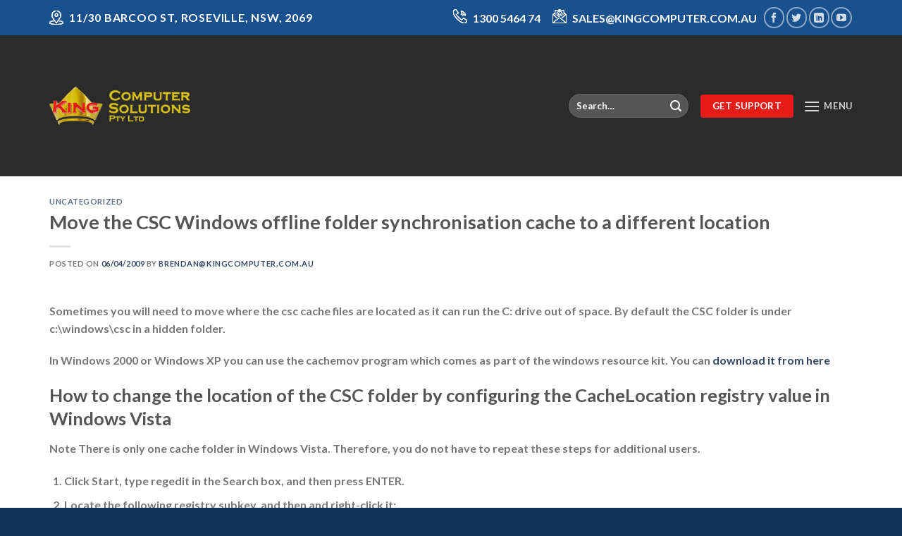

--- FILE ---
content_type: text/html; charset=UTF-8
request_url: https://kingcomputer.au/move-csc-window-synchronisation-to-different-location/
body_size: 14900
content:

<!DOCTYPE html>
<html lang="en-AU" class="loading-site no-js">
<head>
	<meta charset="UTF-8" />
	<link rel="profile" href="http://gmpg.org/xfn/11" />
	<link rel="pingback" href="https://kingcomputer.au/xmlrpc.php" />

	<script>(function(html){html.className = html.className.replace(/\bno-js\b/,'js')})(document.documentElement);</script>
<meta name='robots' content='index, follow, max-image-preview:large, max-snippet:-1, max-video-preview:-1' />
<meta name="viewport" content="width=device-width, initial-scale=1, maximum-scale=1" />
	<!-- This site is optimized with the Yoast SEO plugin v26.8 - https://yoast.com/product/yoast-seo-wordpress/ -->
	<title>Move the CSC Windows offline folder synchronisation cache</title>
	<meta name="description" content="Sometimes you will need to move where the csc cache files are located. In Windows XP you can use the cachemov program which comes as part of the windows resource kit" />
	<link rel="canonical" href="https://kingcomputer.au/move-csc-window-synchronisation-to-different-location/" />
	<meta property="og:locale" content="en_US" />
	<meta property="og:type" content="article" />
	<meta property="og:title" content="Move the CSC Windows offline folder synchronisation cache" />
	<meta property="og:description" content="Sometimes you will need to move where the csc cache files are located. In Windows XP you can use the cachemov program which comes as part of the windows resource kit" />
	<meta property="og:url" content="https://kingcomputer.au/move-csc-window-synchronisation-to-different-location/" />
	<meta property="og:site_name" content="King Computer Solutions" />
	<meta property="article:published_time" content="2009-04-06T06:40:38+00:00" />
	<meta name="author" content="brendan@kingcomputer.com.au" />
	<meta name="twitter:card" content="summary_large_image" />
	<meta name="twitter:label1" content="Written by" />
	<meta name="twitter:data1" content="brendan@kingcomputer.com.au" />
	<meta name="twitter:label2" content="Est. reading time" />
	<meta name="twitter:data2" content="1 minute" />
	<script type="application/ld+json" class="yoast-schema-graph">{"@context":"https://schema.org","@graph":[{"@type":"Article","@id":"https://kingcomputer.au/move-csc-window-synchronisation-to-different-location/#article","isPartOf":{"@id":"https://kingcomputer.au/move-csc-window-synchronisation-to-different-location/"},"author":{"name":"brendan@kingcomputer.com.au","@id":"https://kingcomputer.au/#/schema/person/ed9529d16411261652fdd9f229fc8463"},"headline":"Move the CSC Windows offline folder synchronisation cache to a different location","datePublished":"2009-04-06T06:40:38+00:00","mainEntityOfPage":{"@id":"https://kingcomputer.au/move-csc-window-synchronisation-to-different-location/"},"wordCount":247,"keywords":["c:windowscsc","cachemov.exe","csc","HKEY_LOCAL_MACHINESystemCurrentControlSetServicesCSC","offline folders"],"articleSection":["Uncategorized"],"inLanguage":"en-AU"},{"@type":"WebPage","@id":"https://kingcomputer.au/move-csc-window-synchronisation-to-different-location/","url":"https://kingcomputer.au/move-csc-window-synchronisation-to-different-location/","name":"Move the CSC Windows offline folder synchronisation cache","isPartOf":{"@id":"https://kingcomputer.au/#website"},"datePublished":"2009-04-06T06:40:38+00:00","author":{"@id":"https://kingcomputer.au/#/schema/person/ed9529d16411261652fdd9f229fc8463"},"description":"Sometimes you will need to move where the csc cache files are located. In Windows XP you can use the cachemov program which comes as part of the windows resource kit","breadcrumb":{"@id":"https://kingcomputer.au/move-csc-window-synchronisation-to-different-location/#breadcrumb"},"inLanguage":"en-AU","potentialAction":[{"@type":"ReadAction","target":["https://kingcomputer.au/move-csc-window-synchronisation-to-different-location/"]}]},{"@type":"BreadcrumbList","@id":"https://kingcomputer.au/move-csc-window-synchronisation-to-different-location/#breadcrumb","itemListElement":[{"@type":"ListItem","position":1,"name":"Home","item":"https://kingcomputer.au/"},{"@type":"ListItem","position":2,"name":"News","item":"https://kingcomputer.au/news/"},{"@type":"ListItem","position":3,"name":"Move the CSC Windows offline folder synchronisation cache to a different location"}]},{"@type":"WebSite","@id":"https://kingcomputer.au/#website","url":"https://kingcomputer.au/","name":"King Computer Solutions","description":"","potentialAction":[{"@type":"SearchAction","target":{"@type":"EntryPoint","urlTemplate":"https://kingcomputer.au/?s={search_term_string}"},"query-input":{"@type":"PropertyValueSpecification","valueRequired":true,"valueName":"search_term_string"}}],"inLanguage":"en-AU"},{"@type":"Person","@id":"https://kingcomputer.au/#/schema/person/ed9529d16411261652fdd9f229fc8463","name":"brendan@kingcomputer.com.au","image":{"@type":"ImageObject","inLanguage":"en-AU","@id":"https://kingcomputer.au/#/schema/person/image/","url":"https://secure.gravatar.com/avatar/5062d06cfa4a5a6a8d8fc7e0f5ac69ceb29807d9c8c8dedcc2bb02d2835c7337?s=96&d=mm&r=g","contentUrl":"https://secure.gravatar.com/avatar/5062d06cfa4a5a6a8d8fc7e0f5ac69ceb29807d9c8c8dedcc2bb02d2835c7337?s=96&d=mm&r=g","caption":"brendan@kingcomputer.com.au"},"url":"https://kingcomputer.au/author/brendankingcomputer-com-au/"}]}</script>
	<!-- / Yoast SEO plugin. -->


<link rel='dns-prefetch' href='//cdn.jsdelivr.net' />
<link rel='prefetch' href='https://kingcomputer.au/wp-content/themes/flatsome/assets/js/chunk.countup.js?ver=3.16.2' />
<link rel='prefetch' href='https://kingcomputer.au/wp-content/themes/flatsome/assets/js/chunk.sticky-sidebar.js?ver=3.16.2' />
<link rel='prefetch' href='https://kingcomputer.au/wp-content/themes/flatsome/assets/js/chunk.tooltips.js?ver=3.16.2' />
<link rel='prefetch' href='https://kingcomputer.au/wp-content/themes/flatsome/assets/js/chunk.vendors-popups.js?ver=3.16.2' />
<link rel='prefetch' href='https://kingcomputer.au/wp-content/themes/flatsome/assets/js/chunk.vendors-slider.js?ver=3.16.2' />
<link rel="alternate" type="application/rss+xml" title="King Computer Solutions &raquo; Feed" href="https://kingcomputer.au/feed/" />
<link rel="alternate" type="application/rss+xml" title="King Computer Solutions &raquo; Comments Feed" href="https://kingcomputer.au/comments/feed/" />
<link rel="alternate" title="oEmbed (JSON)" type="application/json+oembed" href="https://kingcomputer.au/wp-json/oembed/1.0/embed?url=https%3A%2F%2Fkingcomputer.au%2Fmove-csc-window-synchronisation-to-different-location%2F" />
<link rel="alternate" title="oEmbed (XML)" type="text/xml+oembed" href="https://kingcomputer.au/wp-json/oembed/1.0/embed?url=https%3A%2F%2Fkingcomputer.au%2Fmove-csc-window-synchronisation-to-different-location%2F&#038;format=xml" />
<style id='wp-img-auto-sizes-contain-inline-css' type='text/css'>
img:is([sizes=auto i],[sizes^="auto," i]){contain-intrinsic-size:3000px 1500px}
/*# sourceURL=wp-img-auto-sizes-contain-inline-css */
</style>
<style id='wp-emoji-styles-inline-css' type='text/css'>

	img.wp-smiley, img.emoji {
		display: inline !important;
		border: none !important;
		box-shadow: none !important;
		height: 1em !important;
		width: 1em !important;
		margin: 0 0.07em !important;
		vertical-align: -0.1em !important;
		background: none !important;
		padding: 0 !important;
	}
/*# sourceURL=wp-emoji-styles-inline-css */
</style>
<style id='wp-block-library-inline-css' type='text/css'>
:root{--wp-block-synced-color:#7a00df;--wp-block-synced-color--rgb:122,0,223;--wp-bound-block-color:var(--wp-block-synced-color);--wp-editor-canvas-background:#ddd;--wp-admin-theme-color:#007cba;--wp-admin-theme-color--rgb:0,124,186;--wp-admin-theme-color-darker-10:#006ba1;--wp-admin-theme-color-darker-10--rgb:0,107,160.5;--wp-admin-theme-color-darker-20:#005a87;--wp-admin-theme-color-darker-20--rgb:0,90,135;--wp-admin-border-width-focus:2px}@media (min-resolution:192dpi){:root{--wp-admin-border-width-focus:1.5px}}.wp-element-button{cursor:pointer}:root .has-very-light-gray-background-color{background-color:#eee}:root .has-very-dark-gray-background-color{background-color:#313131}:root .has-very-light-gray-color{color:#eee}:root .has-very-dark-gray-color{color:#313131}:root .has-vivid-green-cyan-to-vivid-cyan-blue-gradient-background{background:linear-gradient(135deg,#00d084,#0693e3)}:root .has-purple-crush-gradient-background{background:linear-gradient(135deg,#34e2e4,#4721fb 50%,#ab1dfe)}:root .has-hazy-dawn-gradient-background{background:linear-gradient(135deg,#faaca8,#dad0ec)}:root .has-subdued-olive-gradient-background{background:linear-gradient(135deg,#fafae1,#67a671)}:root .has-atomic-cream-gradient-background{background:linear-gradient(135deg,#fdd79a,#004a59)}:root .has-nightshade-gradient-background{background:linear-gradient(135deg,#330968,#31cdcf)}:root .has-midnight-gradient-background{background:linear-gradient(135deg,#020381,#2874fc)}:root{--wp--preset--font-size--normal:16px;--wp--preset--font-size--huge:42px}.has-regular-font-size{font-size:1em}.has-larger-font-size{font-size:2.625em}.has-normal-font-size{font-size:var(--wp--preset--font-size--normal)}.has-huge-font-size{font-size:var(--wp--preset--font-size--huge)}.has-text-align-center{text-align:center}.has-text-align-left{text-align:left}.has-text-align-right{text-align:right}.has-fit-text{white-space:nowrap!important}#end-resizable-editor-section{display:none}.aligncenter{clear:both}.items-justified-left{justify-content:flex-start}.items-justified-center{justify-content:center}.items-justified-right{justify-content:flex-end}.items-justified-space-between{justify-content:space-between}.screen-reader-text{border:0;clip-path:inset(50%);height:1px;margin:-1px;overflow:hidden;padding:0;position:absolute;width:1px;word-wrap:normal!important}.screen-reader-text:focus{background-color:#ddd;clip-path:none;color:#444;display:block;font-size:1em;height:auto;left:5px;line-height:normal;padding:15px 23px 14px;text-decoration:none;top:5px;width:auto;z-index:100000}html :where(.has-border-color){border-style:solid}html :where([style*=border-top-color]){border-top-style:solid}html :where([style*=border-right-color]){border-right-style:solid}html :where([style*=border-bottom-color]){border-bottom-style:solid}html :where([style*=border-left-color]){border-left-style:solid}html :where([style*=border-width]){border-style:solid}html :where([style*=border-top-width]){border-top-style:solid}html :where([style*=border-right-width]){border-right-style:solid}html :where([style*=border-bottom-width]){border-bottom-style:solid}html :where([style*=border-left-width]){border-left-style:solid}html :where(img[class*=wp-image-]){height:auto;max-width:100%}:where(figure){margin:0 0 1em}html :where(.is-position-sticky){--wp-admin--admin-bar--position-offset:var(--wp-admin--admin-bar--height,0px)}@media screen and (max-width:600px){html :where(.is-position-sticky){--wp-admin--admin-bar--position-offset:0px}}

/*# sourceURL=wp-block-library-inline-css */
</style><style id='global-styles-inline-css' type='text/css'>
:root{--wp--preset--aspect-ratio--square: 1;--wp--preset--aspect-ratio--4-3: 4/3;--wp--preset--aspect-ratio--3-4: 3/4;--wp--preset--aspect-ratio--3-2: 3/2;--wp--preset--aspect-ratio--2-3: 2/3;--wp--preset--aspect-ratio--16-9: 16/9;--wp--preset--aspect-ratio--9-16: 9/16;--wp--preset--color--black: #000000;--wp--preset--color--cyan-bluish-gray: #abb8c3;--wp--preset--color--white: #ffffff;--wp--preset--color--pale-pink: #f78da7;--wp--preset--color--vivid-red: #cf2e2e;--wp--preset--color--luminous-vivid-orange: #ff6900;--wp--preset--color--luminous-vivid-amber: #fcb900;--wp--preset--color--light-green-cyan: #7bdcb5;--wp--preset--color--vivid-green-cyan: #00d084;--wp--preset--color--pale-cyan-blue: #8ed1fc;--wp--preset--color--vivid-cyan-blue: #0693e3;--wp--preset--color--vivid-purple: #9b51e0;--wp--preset--gradient--vivid-cyan-blue-to-vivid-purple: linear-gradient(135deg,rgb(6,147,227) 0%,rgb(155,81,224) 100%);--wp--preset--gradient--light-green-cyan-to-vivid-green-cyan: linear-gradient(135deg,rgb(122,220,180) 0%,rgb(0,208,130) 100%);--wp--preset--gradient--luminous-vivid-amber-to-luminous-vivid-orange: linear-gradient(135deg,rgb(252,185,0) 0%,rgb(255,105,0) 100%);--wp--preset--gradient--luminous-vivid-orange-to-vivid-red: linear-gradient(135deg,rgb(255,105,0) 0%,rgb(207,46,46) 100%);--wp--preset--gradient--very-light-gray-to-cyan-bluish-gray: linear-gradient(135deg,rgb(238,238,238) 0%,rgb(169,184,195) 100%);--wp--preset--gradient--cool-to-warm-spectrum: linear-gradient(135deg,rgb(74,234,220) 0%,rgb(151,120,209) 20%,rgb(207,42,186) 40%,rgb(238,44,130) 60%,rgb(251,105,98) 80%,rgb(254,248,76) 100%);--wp--preset--gradient--blush-light-purple: linear-gradient(135deg,rgb(255,206,236) 0%,rgb(152,150,240) 100%);--wp--preset--gradient--blush-bordeaux: linear-gradient(135deg,rgb(254,205,165) 0%,rgb(254,45,45) 50%,rgb(107,0,62) 100%);--wp--preset--gradient--luminous-dusk: linear-gradient(135deg,rgb(255,203,112) 0%,rgb(199,81,192) 50%,rgb(65,88,208) 100%);--wp--preset--gradient--pale-ocean: linear-gradient(135deg,rgb(255,245,203) 0%,rgb(182,227,212) 50%,rgb(51,167,181) 100%);--wp--preset--gradient--electric-grass: linear-gradient(135deg,rgb(202,248,128) 0%,rgb(113,206,126) 100%);--wp--preset--gradient--midnight: linear-gradient(135deg,rgb(2,3,129) 0%,rgb(40,116,252) 100%);--wp--preset--font-size--small: 13px;--wp--preset--font-size--medium: 20px;--wp--preset--font-size--large: 36px;--wp--preset--font-size--x-large: 42px;--wp--preset--spacing--20: 0.44rem;--wp--preset--spacing--30: 0.67rem;--wp--preset--spacing--40: 1rem;--wp--preset--spacing--50: 1.5rem;--wp--preset--spacing--60: 2.25rem;--wp--preset--spacing--70: 3.38rem;--wp--preset--spacing--80: 5.06rem;--wp--preset--shadow--natural: 6px 6px 9px rgba(0, 0, 0, 0.2);--wp--preset--shadow--deep: 12px 12px 50px rgba(0, 0, 0, 0.4);--wp--preset--shadow--sharp: 6px 6px 0px rgba(0, 0, 0, 0.2);--wp--preset--shadow--outlined: 6px 6px 0px -3px rgb(255, 255, 255), 6px 6px rgb(0, 0, 0);--wp--preset--shadow--crisp: 6px 6px 0px rgb(0, 0, 0);}:where(.is-layout-flex){gap: 0.5em;}:where(.is-layout-grid){gap: 0.5em;}body .is-layout-flex{display: flex;}.is-layout-flex{flex-wrap: wrap;align-items: center;}.is-layout-flex > :is(*, div){margin: 0;}body .is-layout-grid{display: grid;}.is-layout-grid > :is(*, div){margin: 0;}:where(.wp-block-columns.is-layout-flex){gap: 2em;}:where(.wp-block-columns.is-layout-grid){gap: 2em;}:where(.wp-block-post-template.is-layout-flex){gap: 1.25em;}:where(.wp-block-post-template.is-layout-grid){gap: 1.25em;}.has-black-color{color: var(--wp--preset--color--black) !important;}.has-cyan-bluish-gray-color{color: var(--wp--preset--color--cyan-bluish-gray) !important;}.has-white-color{color: var(--wp--preset--color--white) !important;}.has-pale-pink-color{color: var(--wp--preset--color--pale-pink) !important;}.has-vivid-red-color{color: var(--wp--preset--color--vivid-red) !important;}.has-luminous-vivid-orange-color{color: var(--wp--preset--color--luminous-vivid-orange) !important;}.has-luminous-vivid-amber-color{color: var(--wp--preset--color--luminous-vivid-amber) !important;}.has-light-green-cyan-color{color: var(--wp--preset--color--light-green-cyan) !important;}.has-vivid-green-cyan-color{color: var(--wp--preset--color--vivid-green-cyan) !important;}.has-pale-cyan-blue-color{color: var(--wp--preset--color--pale-cyan-blue) !important;}.has-vivid-cyan-blue-color{color: var(--wp--preset--color--vivid-cyan-blue) !important;}.has-vivid-purple-color{color: var(--wp--preset--color--vivid-purple) !important;}.has-black-background-color{background-color: var(--wp--preset--color--black) !important;}.has-cyan-bluish-gray-background-color{background-color: var(--wp--preset--color--cyan-bluish-gray) !important;}.has-white-background-color{background-color: var(--wp--preset--color--white) !important;}.has-pale-pink-background-color{background-color: var(--wp--preset--color--pale-pink) !important;}.has-vivid-red-background-color{background-color: var(--wp--preset--color--vivid-red) !important;}.has-luminous-vivid-orange-background-color{background-color: var(--wp--preset--color--luminous-vivid-orange) !important;}.has-luminous-vivid-amber-background-color{background-color: var(--wp--preset--color--luminous-vivid-amber) !important;}.has-light-green-cyan-background-color{background-color: var(--wp--preset--color--light-green-cyan) !important;}.has-vivid-green-cyan-background-color{background-color: var(--wp--preset--color--vivid-green-cyan) !important;}.has-pale-cyan-blue-background-color{background-color: var(--wp--preset--color--pale-cyan-blue) !important;}.has-vivid-cyan-blue-background-color{background-color: var(--wp--preset--color--vivid-cyan-blue) !important;}.has-vivid-purple-background-color{background-color: var(--wp--preset--color--vivid-purple) !important;}.has-black-border-color{border-color: var(--wp--preset--color--black) !important;}.has-cyan-bluish-gray-border-color{border-color: var(--wp--preset--color--cyan-bluish-gray) !important;}.has-white-border-color{border-color: var(--wp--preset--color--white) !important;}.has-pale-pink-border-color{border-color: var(--wp--preset--color--pale-pink) !important;}.has-vivid-red-border-color{border-color: var(--wp--preset--color--vivid-red) !important;}.has-luminous-vivid-orange-border-color{border-color: var(--wp--preset--color--luminous-vivid-orange) !important;}.has-luminous-vivid-amber-border-color{border-color: var(--wp--preset--color--luminous-vivid-amber) !important;}.has-light-green-cyan-border-color{border-color: var(--wp--preset--color--light-green-cyan) !important;}.has-vivid-green-cyan-border-color{border-color: var(--wp--preset--color--vivid-green-cyan) !important;}.has-pale-cyan-blue-border-color{border-color: var(--wp--preset--color--pale-cyan-blue) !important;}.has-vivid-cyan-blue-border-color{border-color: var(--wp--preset--color--vivid-cyan-blue) !important;}.has-vivid-purple-border-color{border-color: var(--wp--preset--color--vivid-purple) !important;}.has-vivid-cyan-blue-to-vivid-purple-gradient-background{background: var(--wp--preset--gradient--vivid-cyan-blue-to-vivid-purple) !important;}.has-light-green-cyan-to-vivid-green-cyan-gradient-background{background: var(--wp--preset--gradient--light-green-cyan-to-vivid-green-cyan) !important;}.has-luminous-vivid-amber-to-luminous-vivid-orange-gradient-background{background: var(--wp--preset--gradient--luminous-vivid-amber-to-luminous-vivid-orange) !important;}.has-luminous-vivid-orange-to-vivid-red-gradient-background{background: var(--wp--preset--gradient--luminous-vivid-orange-to-vivid-red) !important;}.has-very-light-gray-to-cyan-bluish-gray-gradient-background{background: var(--wp--preset--gradient--very-light-gray-to-cyan-bluish-gray) !important;}.has-cool-to-warm-spectrum-gradient-background{background: var(--wp--preset--gradient--cool-to-warm-spectrum) !important;}.has-blush-light-purple-gradient-background{background: var(--wp--preset--gradient--blush-light-purple) !important;}.has-blush-bordeaux-gradient-background{background: var(--wp--preset--gradient--blush-bordeaux) !important;}.has-luminous-dusk-gradient-background{background: var(--wp--preset--gradient--luminous-dusk) !important;}.has-pale-ocean-gradient-background{background: var(--wp--preset--gradient--pale-ocean) !important;}.has-electric-grass-gradient-background{background: var(--wp--preset--gradient--electric-grass) !important;}.has-midnight-gradient-background{background: var(--wp--preset--gradient--midnight) !important;}.has-small-font-size{font-size: var(--wp--preset--font-size--small) !important;}.has-medium-font-size{font-size: var(--wp--preset--font-size--medium) !important;}.has-large-font-size{font-size: var(--wp--preset--font-size--large) !important;}.has-x-large-font-size{font-size: var(--wp--preset--font-size--x-large) !important;}
/*# sourceURL=global-styles-inline-css */
</style>

<style id='classic-theme-styles-inline-css' type='text/css'>
/*! This file is auto-generated */
.wp-block-button__link{color:#fff;background-color:#32373c;border-radius:9999px;box-shadow:none;text-decoration:none;padding:calc(.667em + 2px) calc(1.333em + 2px);font-size:1.125em}.wp-block-file__button{background:#32373c;color:#fff;text-decoration:none}
/*# sourceURL=/wp-includes/css/classic-themes.min.css */
</style>
<link rel='stylesheet' id='contact-form-7-css' href='https://kingcomputer.au/wp-content/plugins/contact-form-7/includes/css/styles.css?ver=6.1.4' type='text/css' media='all' />
<link rel='stylesheet' id='flatsome-main-css' href='https://kingcomputer.au/wp-content/themes/flatsome/assets/css/flatsome.css?ver=3.16.2' type='text/css' media='all' />
<style id='flatsome-main-inline-css' type='text/css'>
@font-face {
				font-family: "fl-icons";
				font-display: block;
				src: url(https://kingcomputer.au/wp-content/themes/flatsome/assets/css/icons/fl-icons.eot?v=3.16.2);
				src:
					url(https://kingcomputer.au/wp-content/themes/flatsome/assets/css/icons/fl-icons.eot#iefix?v=3.16.2) format("embedded-opentype"),
					url(https://kingcomputer.au/wp-content/themes/flatsome/assets/css/icons/fl-icons.woff2?v=3.16.2) format("woff2"),
					url(https://kingcomputer.au/wp-content/themes/flatsome/assets/css/icons/fl-icons.ttf?v=3.16.2) format("truetype"),
					url(https://kingcomputer.au/wp-content/themes/flatsome/assets/css/icons/fl-icons.woff?v=3.16.2) format("woff"),
					url(https://kingcomputer.au/wp-content/themes/flatsome/assets/css/icons/fl-icons.svg?v=3.16.2#fl-icons) format("svg");
			}
/*# sourceURL=flatsome-main-inline-css */
</style>
<link rel='stylesheet' id='flatsome-style-css' href='https://kingcomputer.au/wp-content/themes/flatsome/style.css?ver=3.16.2' type='text/css' media='all' />
<script type="text/javascript" src="https://kingcomputer.au/wp-includes/js/jquery/jquery.min.js?ver=3.7.1" id="jquery-core-js"></script>
<script type="text/javascript" src="https://kingcomputer.au/wp-includes/js/jquery/jquery-migrate.min.js?ver=3.4.1" id="jquery-migrate-js"></script>
<link rel="https://api.w.org/" href="https://kingcomputer.au/wp-json/" /><link rel="alternate" title="JSON" type="application/json" href="https://kingcomputer.au/wp-json/wp/v2/posts/4092" /><link rel="EditURI" type="application/rsd+xml" title="RSD" href="https://kingcomputer.au/xmlrpc.php?rsd" />
<meta name="generator" content="WordPress 6.9" />
<link rel='shortlink' href='https://kingcomputer.au/?p=4092' />
<style>.bg{opacity: 0; transition: opacity 1s; -webkit-transition: opacity 1s;} .bg-loaded{opacity: 1;}</style><link rel="icon" href="https://kingcomputer.au/wp-content/uploads/2022/11/King-Computer-Solutions150x150.gif.webp" sizes="32x32" />
<link rel="icon" href="https://kingcomputer.au/wp-content/uploads/2022/11/King-Computer-Solutions150x150.gif.webp" sizes="192x192" />
<link rel="apple-touch-icon" href="https://kingcomputer.au/wp-content/uploads/2022/11/King-Computer-Solutions150x150.gif.webp" />
<meta name="msapplication-TileImage" content="https://kingcomputer.au/wp-content/uploads/2022/11/King-Computer-Solutions150x150.gif.webp" />
<style id="custom-css" type="text/css">:root {--primary-color: #e61c18;}.container-width, .full-width .ubermenu-nav, .container, .row{max-width: 1170px}.row.row-collapse{max-width: 1140px}.row.row-small{max-width: 1162.5px}.row.row-large{max-width: 1200px}.header-main{height: 200px}#logo img{max-height: 200px}#logo{width:200px;}#logo img{padding:2px 0;}.header-bottom{min-height: 10px}.header-top{min-height: 50px}.transparent .header-main{height: 120px}.transparent #logo img{max-height: 120px}.has-transparent + .page-title:first-of-type,.has-transparent + #main > .page-title,.has-transparent + #main > div > .page-title,.has-transparent + #main .page-header-wrapper:first-of-type .page-title{padding-top: 150px;}.header.show-on-scroll,.stuck .header-main{height:70px!important}.stuck #logo img{max-height: 70px!important}.search-form{ width: 43%;}.header-bg-color {background-color: rgba(0,0,0,0.83)}.header-bottom {background-color: #f1f1f1}.top-bar-nav > li > a{line-height: 16px }.header-main .nav > li > a{line-height: 16px }.stuck .header-main .nav > li > a{line-height: 50px }.header-bottom-nav > li > a{line-height: 16px }@media (max-width: 549px) {.header-main{height: 50px}#logo img{max-height: 50px}}.nav-dropdown{font-size:100%}.header-top{background-color:#19508e!important;}/* Color */.accordion-title.active, .has-icon-bg .icon .icon-inner,.logo a, .primary.is-underline, .primary.is-link, .badge-outline .badge-inner, .nav-outline > li.active> a,.nav-outline >li.active > a, .cart-icon strong,[data-color='primary'], .is-outline.primary{color: #e61c18;}/* Color !important */[data-text-color="primary"]{color: #e61c18!important;}/* Background Color */[data-text-bg="primary"]{background-color: #e61c18;}/* Background */.scroll-to-bullets a,.featured-title, .label-new.menu-item > a:after, .nav-pagination > li > .current,.nav-pagination > li > span:hover,.nav-pagination > li > a:hover,.has-hover:hover .badge-outline .badge-inner,button[type="submit"], .button.wc-forward:not(.checkout):not(.checkout-button), .button.submit-button, .button.primary:not(.is-outline),.featured-table .title,.is-outline:hover, .has-icon:hover .icon-label,.nav-dropdown-bold .nav-column li > a:hover, .nav-dropdown.nav-dropdown-bold > li > a:hover, .nav-dropdown-bold.dark .nav-column li > a:hover, .nav-dropdown.nav-dropdown-bold.dark > li > a:hover, .header-vertical-menu__opener ,.is-outline:hover, .tagcloud a:hover,.grid-tools a, input[type='submit']:not(.is-form), .box-badge:hover .box-text, input.button.alt,.nav-box > li > a:hover,.nav-box > li.active > a,.nav-pills > li.active > a ,.current-dropdown .cart-icon strong, .cart-icon:hover strong, .nav-line-bottom > li > a:before, .nav-line-grow > li > a:before, .nav-line > li > a:before,.banner, .header-top, .slider-nav-circle .flickity-prev-next-button:hover svg, .slider-nav-circle .flickity-prev-next-button:hover .arrow, .primary.is-outline:hover, .button.primary:not(.is-outline), input[type='submit'].primary, input[type='submit'].primary, input[type='reset'].button, input[type='button'].primary, .badge-inner{background-color: #e61c18;}/* Border */.nav-vertical.nav-tabs > li.active > a,.scroll-to-bullets a.active,.nav-pagination > li > .current,.nav-pagination > li > span:hover,.nav-pagination > li > a:hover,.has-hover:hover .badge-outline .badge-inner,.accordion-title.active,.featured-table,.is-outline:hover, .tagcloud a:hover,blockquote, .has-border, .cart-icon strong:after,.cart-icon strong,.blockUI:before, .processing:before,.loading-spin, .slider-nav-circle .flickity-prev-next-button:hover svg, .slider-nav-circle .flickity-prev-next-button:hover .arrow, .primary.is-outline:hover{border-color: #e61c18}.nav-tabs > li.active > a{border-top-color: #e61c18}.widget_shopping_cart_content .blockUI.blockOverlay:before { border-left-color: #e61c18 }.woocommerce-checkout-review-order .blockUI.blockOverlay:before { border-left-color: #e61c18 }/* Fill */.slider .flickity-prev-next-button:hover svg,.slider .flickity-prev-next-button:hover .arrow{fill: #e61c18;}/* Focus */.primary:focus-visible, .submit-button:focus-visible, button[type="submit"]:focus-visible { outline-color: #e61c18!important; }/* Background Color */[data-icon-label]:after, .secondary.is-underline:hover,.secondary.is-outline:hover,.icon-label,.button.secondary:not(.is-outline),.button.alt:not(.is-outline), .badge-inner.on-sale, .button.checkout, .single_add_to_cart_button, .current .breadcrumb-step{ background-color:#19508e; }[data-text-bg="secondary"]{background-color: #19508e;}/* Color */.secondary.is-underline,.secondary.is-link, .secondary.is-outline,.stars a.active, .star-rating:before, .woocommerce-page .star-rating:before,.star-rating span:before, .color-secondary{color: #19508e}/* Color !important */[data-text-color="secondary"]{color: #19508e!important;}/* Border */.secondary.is-outline:hover{border-color:#19508e}/* Focus */.secondary:focus-visible, .alt:focus-visible { outline-color: #19508e!important; }body{font-size: 100%;}body{font-family: Lato, sans-serif;}body {font-weight: 400;font-style: normal;}.nav > li > a {font-family: Lato, sans-serif;}.mobile-sidebar-levels-2 .nav > li > ul > li > a {font-family: Lato, sans-serif;}.nav > li > a,.mobile-sidebar-levels-2 .nav > li > ul > li > a {font-weight: 700;font-style: normal;}h1,h2,h3,h4,h5,h6,.heading-font, .off-canvas-center .nav-sidebar.nav-vertical > li > a{font-family: Lato, sans-serif;}h1,h2,h3,h4,h5,h6,.heading-font,.banner h1,.banner h2 {font-weight: 700;font-style: normal;}.alt-font{font-family: "Dancing Script", sans-serif;}.alt-font {font-weight: 400!important;font-style: normal!important;}.footer-1{background-image: url('https://www.kingcomputer.com.au/wp-content/uploads/2022/11/ft.jpg');}.footer-1{background-color: #141414}.footer-2{background-color: #2d2d2d}.absolute-footer, html{background-color: #0f3157}.nav-vertical-fly-out > li + li {border-top-width: 1px; border-top-style: solid;}/* Custom CSS */img.top-icon {float: left;}.top-info {float: left;margin-left: 8px;font-size: 16px;}.top-info a {color: #fff;font-size: 16px;text-transform: uppercase;}.svr {flex-basis: 12%;max-width: 16%;}.copyright-footer {color: #f9f9f9;padding-top: 4px;}.cnnt_bg h4{color: #e61c18}.cnnt_bg p{font-size: 16px;font-weight: 700;}.grecaptcha-badge {visibility: hidden;}/* Custom CSS Mobile */@media (max-width: 549px){.svr {flex-basis: 50%;max-width: 50%;margin:0px 0px 25px 0px;}img.header-logo-dark {width: 125px;}.footer-1 {background: #19508e;}#top-bar .html_topbar_right {margin-top: 8px;}#top-bar .html_topbar_left {margin-top: 8px;margin-bottom: 8px;}.top-info {font-size: 14px;}}.label-new.menu-item > a:after{content:"New";}.label-hot.menu-item > a:after{content:"Hot";}.label-sale.menu-item > a:after{content:"Sale";}.label-popular.menu-item > a:after{content:"Popular";}</style><style id="kirki-inline-styles">/* latin-ext */
@font-face {
  font-family: 'Lato';
  font-style: normal;
  font-weight: 400;
  font-display: swap;
  src: url(https://kingcomputer.au/wp-content/fonts/lato/font) format('woff');
  unicode-range: U+0100-02BA, U+02BD-02C5, U+02C7-02CC, U+02CE-02D7, U+02DD-02FF, U+0304, U+0308, U+0329, U+1D00-1DBF, U+1E00-1E9F, U+1EF2-1EFF, U+2020, U+20A0-20AB, U+20AD-20C0, U+2113, U+2C60-2C7F, U+A720-A7FF;
}
/* latin */
@font-face {
  font-family: 'Lato';
  font-style: normal;
  font-weight: 400;
  font-display: swap;
  src: url(https://kingcomputer.au/wp-content/fonts/lato/font) format('woff');
  unicode-range: U+0000-00FF, U+0131, U+0152-0153, U+02BB-02BC, U+02C6, U+02DA, U+02DC, U+0304, U+0308, U+0329, U+2000-206F, U+20AC, U+2122, U+2191, U+2193, U+2212, U+2215, U+FEFF, U+FFFD;
}
/* latin-ext */
@font-face {
  font-family: 'Lato';
  font-style: normal;
  font-weight: 700;
  font-display: swap;
  src: url(https://kingcomputer.au/wp-content/fonts/lato/font) format('woff');
  unicode-range: U+0100-02BA, U+02BD-02C5, U+02C7-02CC, U+02CE-02D7, U+02DD-02FF, U+0304, U+0308, U+0329, U+1D00-1DBF, U+1E00-1E9F, U+1EF2-1EFF, U+2020, U+20A0-20AB, U+20AD-20C0, U+2113, U+2C60-2C7F, U+A720-A7FF;
}
/* latin */
@font-face {
  font-family: 'Lato';
  font-style: normal;
  font-weight: 700;
  font-display: swap;
  src: url(https://kingcomputer.au/wp-content/fonts/lato/font) format('woff');
  unicode-range: U+0000-00FF, U+0131, U+0152-0153, U+02BB-02BC, U+02C6, U+02DA, U+02DC, U+0304, U+0308, U+0329, U+2000-206F, U+20AC, U+2122, U+2191, U+2193, U+2212, U+2215, U+FEFF, U+FFFD;
}/* vietnamese */
@font-face {
  font-family: 'Dancing Script';
  font-style: normal;
  font-weight: 400;
  font-display: swap;
  src: url(https://kingcomputer.au/wp-content/fonts/dancing-script/font) format('woff');
  unicode-range: U+0102-0103, U+0110-0111, U+0128-0129, U+0168-0169, U+01A0-01A1, U+01AF-01B0, U+0300-0301, U+0303-0304, U+0308-0309, U+0323, U+0329, U+1EA0-1EF9, U+20AB;
}
/* latin-ext */
@font-face {
  font-family: 'Dancing Script';
  font-style: normal;
  font-weight: 400;
  font-display: swap;
  src: url(https://kingcomputer.au/wp-content/fonts/dancing-script/font) format('woff');
  unicode-range: U+0100-02BA, U+02BD-02C5, U+02C7-02CC, U+02CE-02D7, U+02DD-02FF, U+0304, U+0308, U+0329, U+1D00-1DBF, U+1E00-1E9F, U+1EF2-1EFF, U+2020, U+20A0-20AB, U+20AD-20C0, U+2113, U+2C60-2C7F, U+A720-A7FF;
}
/* latin */
@font-face {
  font-family: 'Dancing Script';
  font-style: normal;
  font-weight: 400;
  font-display: swap;
  src: url(https://kingcomputer.au/wp-content/fonts/dancing-script/font) format('woff');
  unicode-range: U+0000-00FF, U+0131, U+0152-0153, U+02BB-02BC, U+02C6, U+02DA, U+02DC, U+0304, U+0308, U+0329, U+2000-206F, U+20AC, U+2122, U+2191, U+2193, U+2212, U+2215, U+FEFF, U+FFFD;
}</style></head>

<body class="wp-singular post-template-default single single-post postid-4092 single-format-standard wp-theme-flatsome lightbox nav-dropdown-has-arrow nav-dropdown-has-shadow nav-dropdown-has-border">


<a class="skip-link screen-reader-text" href="#main">Skip to content</a>

<div id="wrapper">

	
	<header id="header" class="header has-sticky sticky-jump">
		<div class="header-wrapper">
			<div id="top-bar" class="header-top hide-for-sticky nav-dark">
    <div class="flex-row container">
      <div class="flex-col hide-for-medium flex-left">
          <ul class="nav nav-left medium-nav-center nav-small  nav-divided">
              <li class="html custom html_topbar_left"><img src="/wp-content/uploads/2022/11/location-pn.png" class="top-icon"> <strong class="top-info uppercase">11/30 Barcoo St, Roseville, NSW, 2069</strong></li>          </ul>
      </div>

      <div class="flex-col hide-for-medium flex-center">
          <ul class="nav nav-center nav-small  nav-divided">
                        </ul>
      </div>

      <div class="flex-col hide-for-medium flex-right">
         <ul class="nav top-bar-nav nav-right nav-small  nav-divided">
              <li class="html custom html_topbar_right"><img src="/wp-content/uploads/2022/11/phone-icon.png" class="top-icon"> <div class="top-info"><a href="tel:1300546474"><strong>1300 5464 74</strong></a></div></li><li class="html custom html_top_right_text"><img src="/wp-content/uploads/2022/11/email-icon.png" class="top-icon"> <div class="top-info"><a href="tel:1300546474"><strong>sales@kingcomputer.com.au</strong></a></div></li><li class="html header-social-icons ml-0">
	<div class="social-icons follow-icons" ><a href="https://www.facebook.com/KingComputerSolutions/" target="_blank" data-label="Facebook" rel="noopener noreferrer nofollow" class="icon button circle is-outline facebook tooltip" title="Follow on Facebook" aria-label="Follow on Facebook"><i class="icon-facebook" ></i></a><a href="https://twitter.com/kingcomputer/" target="_blank" data-label="Twitter" rel="noopener noreferrer nofollow" class="icon button circle is-outline  twitter tooltip" title="Follow on Twitter" aria-label="Follow on Twitter"><i class="icon-twitter" ></i></a><a href="https://www.linkedin.com/company/king-computer-solutions-pty-ltd/" target="_blank" rel="noopener noreferrer nofollow" data-label="LinkedIn" class="icon button circle is-outline  linkedin tooltip" title="Follow on LinkedIn" aria-label="Follow on LinkedIn"><i class="icon-linkedin" ></i></a><a href="https://www.youtube.com/user/KingComputerSydney" target="_blank" rel="noopener noreferrer nofollow" data-label="YouTube" class="icon button circle is-outline  youtube tooltip" title="Follow on YouTube" aria-label="Follow on YouTube"><i class="icon-youtube" ></i></a></div></li>
          </ul>
      </div>

            <div class="flex-col show-for-medium flex-grow">
          <ul class="nav nav-center nav-small mobile-nav  nav-divided">
              <li class="html custom html_topbar_right"><img src="/wp-content/uploads/2022/11/phone-icon.png" class="top-icon"> <div class="top-info"><a href="tel:1300546474"><strong>1300 5464 74</strong></a></div></li><li class="html custom html_top_right_text"><img src="/wp-content/uploads/2022/11/email-icon.png" class="top-icon"> <div class="top-info"><a href="tel:1300546474"><strong>sales@kingcomputer.com.au</strong></a></div></li><li class="html custom html_topbar_left"><img src="/wp-content/uploads/2022/11/location-pn.png" class="top-icon"> <strong class="top-info uppercase">11/30 Barcoo St, Roseville, NSW, 2069</strong></li>          </ul>
      </div>
      
    </div>
</div>
<div id="masthead" class="header-main nav-dark">
      <div class="header-inner flex-row container logo-left" role="navigation">

          <!-- Logo -->
          <div id="logo" class="flex-col logo">
            
<!-- Header logo -->
<a href="https://kingcomputer.au/" title="King Computer Solutions" rel="home">
		<img width="305" height="81" src="https://kingcomputer.au/wp-content/uploads/2022/11/logo-lrg.png" class="header_logo header-logo" alt="King Computer Solutions"/><img  width="305" height="81" src="https://kingcomputer.au/wp-content/uploads/2022/11/logo-lrg.png" class="header-logo-dark" alt="King Computer Solutions"/></a>
          </div>

          <!-- Mobile Left Elements -->
          <div class="flex-col show-for-medium flex-left">
            <ul class="mobile-nav nav nav-left ">
                          </ul>
          </div>

          <!-- Left Elements -->
          <div class="flex-col hide-for-medium flex-left
            flex-grow">
            <ul class="header-nav header-nav-main nav nav-left  nav-uppercase" >
                          </ul>
          </div>

          <!-- Right Elements -->
          <div class="flex-col hide-for-medium flex-right">
            <ul class="header-nav header-nav-main nav nav-right  nav-uppercase">
              <li class="header-search-form search-form html relative has-icon">
	<div class="header-search-form-wrapper">
		<div class="searchform-wrapper ux-search-box relative form-flat is-normal"><form method="get" class="searchform" action="https://kingcomputer.au/" role="search">
		<div class="flex-row relative">
			<div class="flex-col flex-grow">
	   	   <input type="search" class="search-field mb-0" name="s" value="" id="s" placeholder="Search&hellip;" />
			</div>
			<div class="flex-col">
				<button type="submit" class="ux-search-submit submit-button secondary button icon mb-0" aria-label="Submit">
					<i class="icon-search" ></i>				</button>
			</div>
		</div>
    <div class="live-search-results text-left z-top"></div>
</form>
</div>	</div>
</li>
<li class="html header-button-1">
	<div class="header-button">
	<a rel="noopener noreferrer" href="https://get.teamviewer.com/6pdwunx" target="_blank" class="button primary"  style="border-radius:4px;">
    <span>GET SUPPORT</span>
  </a>
	</div>
</li>


<li class="nav-icon has-icon">
  		<a href="#" data-open="#main-menu" data-pos="right" data-bg="main-menu-overlay" data-color="" class="is-small" aria-label="Menu" aria-controls="main-menu" aria-expanded="false">

		  <i class="icon-menu" ></i>
		  <span class="menu-title uppercase hide-for-small">Menu</span>		</a>
	</li>
            </ul>
          </div>

          <!-- Mobile Right Elements -->
          <div class="flex-col show-for-medium flex-right">
            <ul class="mobile-nav nav nav-right ">
              <li class="nav-icon has-icon">
  		<a href="#" data-open="#main-menu" data-pos="right" data-bg="main-menu-overlay" data-color="" class="is-small" aria-label="Menu" aria-controls="main-menu" aria-expanded="false">

		  <i class="icon-menu" ></i>
		  <span class="menu-title uppercase hide-for-small">Menu</span>		</a>
	</li>
            </ul>
          </div>

      </div>

      </div>

<div class="header-bg-container fill"><div class="header-bg-image fill"></div><div class="header-bg-color fill"></div></div>		</div>
	</header>

	
	<main id="main" class="">

<div id="content" class="blog-wrapper blog-single page-wrapper">
	
<div class="row align-center">
	<div class="large-12 col">
	
	


<article id="post-4092" class="post-4092 post type-post status-publish format-standard hentry category-uncategorized tag-cwindowscsc tag-cachemovexe tag-csc tag-hkey-local-machinesystemcurrentcontrolsetservicescsc tag-offline-folders">
	<div class="article-inner ">
		<header class="entry-header">
	<div class="entry-header-text entry-header-text-top text-left">
		<h6 class="entry-category is-xsmall"><a href="https://kingcomputer.au/category/uncategorized/" rel="category tag">Uncategorized</a></h6><h1 class="entry-title">Move the CSC Windows offline folder synchronisation cache to a different location</h1><div class="entry-divider is-divider small"></div>
	<div class="entry-meta uppercase is-xsmall">
		<span class="posted-on">Posted on <a href="https://kingcomputer.au/move-csc-window-synchronisation-to-different-location/" rel="bookmark"><time class="entry-date published updated" datetime="2009-04-06T17:40:38+10:00">06/04/2009</time></a></span><span class="byline"> by <span class="meta-author vcard"><a class="url fn n" href="https://kingcomputer.au/author/brendankingcomputer-com-au/">brendan@kingcomputer.com.au</a></span></span>	</div>
	</div>
	</header>
		<div class="entry-content single-page">

	<p>Sometimes you will need to move where the csc cache files are located as it can run the C: drive out of space. By default the CSC folder is under c:\windows\csc in a hidden folder.</p>
<p>In Windows 2000 or Windows XP you can use the cachemov program which comes as part of the windows resource kit. You can <a title="cachemov" href="http://www.kingcomputer.com.au\blog\wp-content\uploads\20094\cachemov.zip" target="_blank" rel="noopener noreferrer">download it from here</a></p>
<h2>How to change the location of the CSC folder by configuring the CacheLocation registry value in Windows Vista</h2>
<p><strong>Note</strong> There is only one cache folder in Windows Vista. Therefore, you do not have to repeat these steps for additional users.</p>
<ol>
<li>Click <strong class="uiterm">Start</strong>, type <span class="userInput">regedit</span> in the <strong class="uiterm">Search</strong> box, and then press ENTER.</li>
<li>Locate the following registry subkey, and then and right-click it:
<div class="indent"><strong class="uiterm">HKEY_LOCAL_MACHINE\System\CurrentControlSet\Services\CSC</strong></div>
</li>
<li>Point to <strong class="uiterm">New</strong>, and then click <strong class="uiterm">String Value</strong>.</li>
<li>Type <span class="userInput">Parameters</span> in the name box for the new key.</li>
<li>Right-click the <strong class="uiterm">Parameters</strong> key, point to <strong class="uiterm">New</strong>, and then click <strong class="uiterm">String Value</strong>.</li>
<li>To name the new value, type <span class="userInput">CacheLocation</span>, and then press ENTER.</li>
<li>Right-click <strong class="uiterm">CacheLocation</strong>, and then click <strong class="uiterm">Modify</strong>.</li>
<li>In the <strong class="uiterm">Value data</strong> box, type the name of the new folder in which you want to create the cache.<strong>Note</strong> Use the Microsoft Windows NT format for the folder name.For example, if you want the cache location to be <strong class="uiterm">d:\csc</strong>, type the following:
<div class="indent"><span class="userInput">\??\d:\csc</span></div>
</li>
<li>Exit Registry Editor, and then restart the computer.</li>
</ol>

	
	<div class="blog-share text-center"><div class="is-divider medium"></div><div class="social-icons share-icons share-row relative" ><a href="whatsapp://send?text=Move%20the%20CSC%20Windows%20offline%20folder%20synchronisation%20cache%20to%20a%20different%20location - https://kingcomputer.au/move-csc-window-synchronisation-to-different-location/" data-action="share/whatsapp/share" class="icon button circle is-outline tooltip whatsapp show-for-medium" title="Share on WhatsApp" aria-label="Share on WhatsApp"><i class="icon-whatsapp"></i></a><a href="https://www.facebook.com/sharer.php?u=https://kingcomputer.au/move-csc-window-synchronisation-to-different-location/" data-label="Facebook" onclick="window.open(this.href,this.title,'width=500,height=500,top=300px,left=300px');  return false;" rel="noopener noreferrer nofollow" target="_blank" class="icon button circle is-outline tooltip facebook" title="Share on Facebook" aria-label="Share on Facebook"><i class="icon-facebook" ></i></a><a href="https://twitter.com/share?url=https://kingcomputer.au/move-csc-window-synchronisation-to-different-location/" onclick="window.open(this.href,this.title,'width=500,height=500,top=300px,left=300px');  return false;" rel="noopener noreferrer nofollow" target="_blank" class="icon button circle is-outline tooltip twitter" title="Share on Twitter" aria-label="Share on Twitter"><i class="icon-twitter" ></i></a><a href="mailto:enteryour@addresshere.com?subject=Move%20the%20CSC%20Windows%20offline%20folder%20synchronisation%20cache%20to%20a%20different%20location&amp;body=Check%20this%20out:%20https://kingcomputer.au/move-csc-window-synchronisation-to-different-location/" rel="nofollow" class="icon button circle is-outline tooltip email" title="Email to a Friend" aria-label="Email to a Friend"><i class="icon-envelop" ></i></a><a href="https://pinterest.com/pin/create/button/?url=https://kingcomputer.au/move-csc-window-synchronisation-to-different-location/&amp;media=&amp;description=Move%20the%20CSC%20Windows%20offline%20folder%20synchronisation%20cache%20to%20a%20different%20location" onclick="window.open(this.href,this.title,'width=500,height=500,top=300px,left=300px');  return false;" rel="noopener noreferrer nofollow" target="_blank" class="icon button circle is-outline tooltip pinterest" title="Pin on Pinterest" aria-label="Pin on Pinterest"><i class="icon-pinterest" ></i></a><a href="https://www.linkedin.com/shareArticle?mini=true&url=https://kingcomputer.au/move-csc-window-synchronisation-to-different-location/&title=Move%20the%20CSC%20Windows%20offline%20folder%20synchronisation%20cache%20to%20a%20different%20location" onclick="window.open(this.href,this.title,'width=500,height=500,top=300px,left=300px');  return false;"  rel="noopener noreferrer nofollow" target="_blank" class="icon button circle is-outline tooltip linkedin" title="Share on LinkedIn" aria-label="Share on LinkedIn"><i class="icon-linkedin" ></i></a></div></div></div>

	<footer class="entry-meta text-left">
		This entry was posted in <a href="https://kingcomputer.au/category/uncategorized/" rel="category tag">Uncategorized</a> and tagged <a href="https://kingcomputer.au/tag/cwindowscsc/" rel="tag">c:windowscsc</a>, <a href="https://kingcomputer.au/tag/cachemovexe/" rel="tag">cachemov.exe</a>, <a href="https://kingcomputer.au/tag/csc/" rel="tag">csc</a>, <a href="https://kingcomputer.au/tag/hkey-local-machinesystemcurrentcontrolsetservicescsc/" rel="tag">HKEY_LOCAL_MACHINESystemCurrentControlSetServicesCSC</a>, <a href="https://kingcomputer.au/tag/offline-folders/" rel="tag">offline folders</a>.	</footer>


        <nav role="navigation" id="nav-below" class="navigation-post">
	<div class="flex-row next-prev-nav bt bb">
		<div class="flex-col flex-grow nav-prev text-left">
			    <div class="nav-previous"><a href="https://kingcomputer.au/andrew-alves-head-to-portugal-for-6-weeks-bon-voyage/" rel="prev"><span class="hide-for-small"><i class="icon-angle-left" ></i></span> Andrew Alves head to portugal for 6 weeks &#8211; bon voyage!</a></div>
		</div>
		<div class="flex-col flex-grow nav-next text-right">
			    <div class="nav-next"><a href="https://kingcomputer.au/how-to-reduce-the-size-of-your-mailbox/" rel="next">How to reduce the size of your outlook mailbox <span class="hide-for-small"><i class="icon-angle-right" ></i></span></a></div>		</div>
	</div>

	    </nav>

    	</div>
</article>




<div id="comments" class="comments-area">

	
	
	
	
</div>
	</div>

</div>

</div>


</main>

<footer id="footer" class="footer-wrapper">

	
<!-- FOOTER 1 -->
<div class="footer-widgets footer footer-1">
		<div class="row dark large-columns-4 mb-0">
	   		<div id="custom_html-2" class="widget_text col pb-0 widget widget_custom_html"><span class="widget-title">King computer solutions (King)</span><div class="is-divider small"></div><div class="textwidget custom-html-widget"><p>began in 1997 with a focus on providing small business, corporate and government clients with leading edge computer solutions combined with superb and friendly service.</p>
<p>In 2008 we expanded through the purchase of Tilda Communications and Silverdata IT, and in 2011 we acquired Sharpe IT.</p></div></div><div id="custom_html-3" class="widget_text col pb-0 widget widget_custom_html"><span class="widget-title">USEFUL LINKS</span><div class="is-divider small"></div><div class="textwidget custom-html-widget"><ul>
<li><a href="/about-king-computer-solutions/">About Us</a></li>
<li><a href="/about-king-computer-solutions/history/">Company History</a></li>
<li><a href="/privacy-policy/">Privacy Policy</a></li>
<li><a href="/we-love-referrals/">We Love Referrals!</a></li>
<li><a href="/king-computer-solutions-service-area/">Service Area</a></li>
<li><a href="/site-map/">Site Map</a></li>
</ul></div></div><div id="custom_html-4" class="widget_text col pb-0 widget widget_custom_html"><span class="widget-title">Our Services</span><div class="is-divider small"></div><div class="textwidget custom-html-widget"><ul>
<li><a href="/wireless-networks/">Networking & Wireless</a></li>
<li><a href="/disaster-recovery-and-business-planning/">Backup & Security</a></li>
<li><a href="/exchange-mdaemon-email-server-spam-filtering/">Email Security</a></li>
<li><a href="/computer-hardware-systems-audit-quality-brands/">Computer hardware</a></li>
<li><a href="/it-support-for-your-business-in-sydney/">Support</a></li>
<li><a href="/new-office-complete-system-setup/">Office System Set Up</a></li>
<li><a href="/telephone-mobile-and-voip-solution/">VOIP</a></li>
<li><a href="/web-design-domain-wordpress-database-access/">Web Design</a></li>
</ul></div></div><div id="custom_html-5" class="widget_text col pb-0 widget widget_custom_html"><span class="widget-title">Contact Us</span><div class="is-divider small"></div><div class="textwidget custom-html-widget"><p><strong>Address:</strong><br/>11/30 Barcoo St, Roseville,<br/>NSW, 2069</p>
<p><img src="/wp-content/uploads/2022/11/phn-icon.png"><a href="tel:1300546474"> 1300546474</a><br/>
<img src="/wp-content/uploads/2022/11/ev-icon.png"><a href="mailto:sales@kingcomputer.com.au"> sales@kingcomputer.com.au</a>
</p>
<div class="social-icons follow-icons" ><a href="https://www.facebook.com/KingComputerSolutions/" target="_blank" data-label="Facebook" rel="noopener noreferrer nofollow" class="icon primary button circle facebook tooltip" title="Follow on Facebook" aria-label="Follow on Facebook"><i class="icon-facebook" ></i></a><a href="https://twitter.com/kingcomputer/" target="_blank" data-label="Twitter" rel="noopener noreferrer nofollow" class="icon primary button circle  twitter tooltip" title="Follow on Twitter" aria-label="Follow on Twitter"><i class="icon-twitter" ></i></a><a href="https://www.linkedin.com/company/king-computer-solutions-pty-ltd/" target="_blank" rel="noopener noreferrer nofollow" data-label="LinkedIn" class="icon primary button circle  linkedin tooltip" title="Follow on LinkedIn" aria-label="Follow on LinkedIn"><i class="icon-linkedin" ></i></a><a href="https://www.youtube.com/user/KingComputerSydney/" target="_blank" rel="noopener noreferrer nofollow" data-label="YouTube" class="icon primary button circle  youtube tooltip" title="Follow on YouTube" aria-label="Follow on YouTube"><i class="icon-youtube" ></i></a></div></div></div>		</div>
</div>

<!-- FOOTER 2 -->



<div class="absolute-footer dark medium-text-center text-center">
  <div class="container clearfix">

    
    <div class="footer-primary pull-left">
            <div class="copyright-footer">
        Copyright 2026 © <strong>King Computer Solutions (King). All Rights Reserved.</strong>      </div>
          </div>
  </div>
</div>

<a href="#top" class="back-to-top button icon invert plain fixed bottom z-1 is-outline hide-for-medium circle" id="top-link" aria-label="Go to top"><i class="icon-angle-up" ></i></a>

</footer>

</div>

<div id="main-menu" class="mobile-sidebar no-scrollbar mfp-hide">

	
	<div class="sidebar-menu no-scrollbar ">

		
					<ul class="nav nav-sidebar nav-vertical nav-uppercase" data-tab="1">
				<li class="header-search-form search-form html relative has-icon">
	<div class="header-search-form-wrapper">
		<div class="searchform-wrapper ux-search-box relative form-flat is-normal"><form method="get" class="searchform" action="https://kingcomputer.au/" role="search">
		<div class="flex-row relative">
			<div class="flex-col flex-grow">
	   	   <input type="search" class="search-field mb-0" name="s" value="" id="s" placeholder="Search&hellip;" />
			</div>
			<div class="flex-col">
				<button type="submit" class="ux-search-submit submit-button secondary button icon mb-0" aria-label="Submit">
					<i class="icon-search" ></i>				</button>
			</div>
		</div>
    <div class="live-search-results text-left z-top"></div>
</form>
</div>	</div>
</li>
<li class="html header-button-1">
	<div class="header-button">
	<a rel="noopener noreferrer" href="https://get.teamviewer.com/6pdwunx" target="_blank" class="button primary"  style="border-radius:4px;">
    <span>GET SUPPORT</span>
  </a>
	</div>
</li>


<li id="menu-item-34" class="menu-item menu-item-type-custom menu-item-object-custom menu-item-34"><a href="/">Home</a></li>
<li id="menu-item-45" class="menu-item menu-item-type-custom menu-item-object-custom menu-item-45"><a href="/contact/">Contact</a></li>
<li id="menu-item-35" class="menu-item menu-item-type-custom menu-item-object-custom menu-item-35"><a href="/about-king-computer-solutions/">About Us</a></li>
<li id="menu-item-36" class="menu-item menu-item-type-custom menu-item-object-custom menu-item-36"><a href="/disaster-recovery-and-business-planning/">Backups</a></li>
<li id="menu-item-37" class="menu-item menu-item-type-custom menu-item-object-custom menu-item-37"><a href="/exchange-mdaemon-email-server-spam-filtering/">EMAIL</a></li>
<li id="menu-item-38" class="menu-item menu-item-type-custom menu-item-object-custom menu-item-38"><a href="/computer-hardware-systems-audit-quality-brands/">Hardware</a></li>
<li id="menu-item-39" class="menu-item menu-item-type-custom menu-item-object-custom menu-item-39"><a href="/it-support-for-your-business-in-sydney/">Support</a></li>
<li id="menu-item-40" class="menu-item menu-item-type-custom menu-item-object-custom menu-item-40"><a href="/network-solution-wireless-cabling-servers-applications/">Networks</a></li>
<li id="menu-item-41" class="menu-item menu-item-type-custom menu-item-object-custom menu-item-41"><a href="/new-office-complete-system-setup/">New Office</a></li>
<li id="menu-item-42" class="menu-item menu-item-type-custom menu-item-object-custom menu-item-42"><a href="/telephone-mobile-and-voip-solution/">Voip</a></li>
<li id="menu-item-43" class="menu-item menu-item-type-custom menu-item-object-custom menu-item-43"><a href="/web-design-domain-wordpress-database-access/">Web</a></li>
<li id="menu-item-44" class="menu-item menu-item-type-custom menu-item-object-custom menu-item-44"><a href="/news/">News</a></li>
<li class="html header-social-icons ml-0">
	<div class="social-icons follow-icons" ><a href="https://www.facebook.com/KingComputerSolutions/" target="_blank" data-label="Facebook" rel="noopener noreferrer nofollow" class="icon button circle is-outline facebook tooltip" title="Follow on Facebook" aria-label="Follow on Facebook"><i class="icon-facebook" ></i></a><a href="https://twitter.com/kingcomputer/" target="_blank" data-label="Twitter" rel="noopener noreferrer nofollow" class="icon button circle is-outline  twitter tooltip" title="Follow on Twitter" aria-label="Follow on Twitter"><i class="icon-twitter" ></i></a><a href="https://www.linkedin.com/company/king-computer-solutions-pty-ltd/" target="_blank" rel="noopener noreferrer nofollow" data-label="LinkedIn" class="icon button circle is-outline  linkedin tooltip" title="Follow on LinkedIn" aria-label="Follow on LinkedIn"><i class="icon-linkedin" ></i></a><a href="https://www.youtube.com/user/KingComputerSydney" target="_blank" rel="noopener noreferrer nofollow" data-label="YouTube" class="icon button circle is-outline  youtube tooltip" title="Follow on YouTube" aria-label="Follow on YouTube"><i class="icon-youtube" ></i></a></div></li>
			</ul>
		
		
	</div>

	
</div>
<script type="speculationrules">
{"prefetch":[{"source":"document","where":{"and":[{"href_matches":"/*"},{"not":{"href_matches":["/wp-*.php","/wp-admin/*","/wp-content/uploads/*","/wp-content/*","/wp-content/plugins/*","/wp-content/themes/flatsome/*","/*\\?(.+)"]}},{"not":{"selector_matches":"a[rel~=\"nofollow\"]"}},{"not":{"selector_matches":".no-prefetch, .no-prefetch a"}}]},"eagerness":"conservative"}]}
</script>
<script type="text/javascript" src="https://kingcomputer.au/wp-includes/js/dist/hooks.min.js?ver=dd5603f07f9220ed27f1" id="wp-hooks-js"></script>
<script type="text/javascript" src="https://kingcomputer.au/wp-includes/js/dist/i18n.min.js?ver=c26c3dc7bed366793375" id="wp-i18n-js"></script>
<script type="text/javascript" id="wp-i18n-js-after">
/* <![CDATA[ */
wp.i18n.setLocaleData( { 'text direction\u0004ltr': [ 'ltr' ] } );
//# sourceURL=wp-i18n-js-after
/* ]]> */
</script>
<script type="text/javascript" src="https://kingcomputer.au/wp-content/plugins/contact-form-7/includes/swv/js/index.js?ver=6.1.4" id="swv-js"></script>
<script type="text/javascript" id="contact-form-7-js-before">
/* <![CDATA[ */
var wpcf7 = {
    "api": {
        "root": "https:\/\/kingcomputer.au\/wp-json\/",
        "namespace": "contact-form-7\/v1"
    }
};
//# sourceURL=contact-form-7-js-before
/* ]]> */
</script>
<script type="text/javascript" src="https://kingcomputer.au/wp-content/plugins/contact-form-7/includes/js/index.js?ver=6.1.4" id="contact-form-7-js"></script>
<script type="text/javascript" src="https://kingcomputer.au/wp-content/themes/flatsome/inc/extensions/flatsome-live-search/flatsome-live-search.js?ver=3.16.2" id="flatsome-live-search-js"></script>
<script type="text/javascript" src="https://www.google.com/recaptcha/api.js?render=6LdNEoEmAAAAAMh2rvUHvk4TYB611K8Wp6kJ5cfz&amp;ver=3.0" id="google-recaptcha-js"></script>
<script type="text/javascript" src="https://kingcomputer.au/wp-includes/js/dist/vendor/wp-polyfill.min.js?ver=3.15.0" id="wp-polyfill-js"></script>
<script type="text/javascript" id="wpcf7-recaptcha-js-before">
/* <![CDATA[ */
var wpcf7_recaptcha = {
    "sitekey": "6LdNEoEmAAAAAMh2rvUHvk4TYB611K8Wp6kJ5cfz",
    "actions": {
        "homepage": "homepage",
        "contactform": "contactform"
    }
};
//# sourceURL=wpcf7-recaptcha-js-before
/* ]]> */
</script>
<script type="text/javascript" src="https://kingcomputer.au/wp-content/plugins/contact-form-7/modules/recaptcha/index.js?ver=6.1.4" id="wpcf7-recaptcha-js"></script>
<script type="text/javascript" src="https://kingcomputer.au/wp-includes/js/hoverIntent.min.js?ver=1.10.2" id="hoverIntent-js"></script>
<script type="text/javascript" id="flatsome-js-js-extra">
/* <![CDATA[ */
var flatsomeVars = {"theme":{"version":"3.16.2"},"ajaxurl":"https://kingcomputer.au/wp-admin/admin-ajax.php","rtl":"","sticky_height":"70","assets_url":"https://kingcomputer.au/wp-content/themes/flatsome/assets/js/","lightbox":{"close_markup":"\u003Cbutton title=\"%title%\" type=\"button\" class=\"mfp-close\"\u003E\u003Csvg xmlns=\"http://www.w3.org/2000/svg\" width=\"28\" height=\"28\" viewBox=\"0 0 24 24\" fill=\"none\" stroke=\"currentColor\" stroke-width=\"2\" stroke-linecap=\"round\" stroke-linejoin=\"round\" class=\"feather feather-x\"\u003E\u003Cline x1=\"18\" y1=\"6\" x2=\"6\" y2=\"18\"\u003E\u003C/line\u003E\u003Cline x1=\"6\" y1=\"6\" x2=\"18\" y2=\"18\"\u003E\u003C/line\u003E\u003C/svg\u003E\u003C/button\u003E","close_btn_inside":false},"user":{"can_edit_pages":false},"i18n":{"mainMenu":"Main Menu","toggleButton":"Toggle"},"options":{"cookie_notice_version":"1","swatches_layout":false,"swatches_box_select_event":false,"swatches_box_behavior_selected":false,"swatches_box_update_urls":"1","swatches_box_reset":false,"swatches_box_reset_extent":false,"swatches_box_reset_time":300,"search_result_latency":"0"}};
//# sourceURL=flatsome-js-js-extra
/* ]]> */
</script>
<script type="text/javascript" src="https://kingcomputer.au/wp-content/themes/flatsome/assets/js/flatsome.js?ver=fcf0c1642621a86609ed4ca283f0db68" id="flatsome-js-js"></script>
<script id="wp-emoji-settings" type="application/json">
{"baseUrl":"https://s.w.org/images/core/emoji/17.0.2/72x72/","ext":".png","svgUrl":"https://s.w.org/images/core/emoji/17.0.2/svg/","svgExt":".svg","source":{"concatemoji":"https://kingcomputer.au/wp-includes/js/wp-emoji-release.min.js?ver=6.9"}}
</script>
<script type="module">
/* <![CDATA[ */
/*! This file is auto-generated */
const a=JSON.parse(document.getElementById("wp-emoji-settings").textContent),o=(window._wpemojiSettings=a,"wpEmojiSettingsSupports"),s=["flag","emoji"];function i(e){try{var t={supportTests:e,timestamp:(new Date).valueOf()};sessionStorage.setItem(o,JSON.stringify(t))}catch(e){}}function c(e,t,n){e.clearRect(0,0,e.canvas.width,e.canvas.height),e.fillText(t,0,0);t=new Uint32Array(e.getImageData(0,0,e.canvas.width,e.canvas.height).data);e.clearRect(0,0,e.canvas.width,e.canvas.height),e.fillText(n,0,0);const a=new Uint32Array(e.getImageData(0,0,e.canvas.width,e.canvas.height).data);return t.every((e,t)=>e===a[t])}function p(e,t){e.clearRect(0,0,e.canvas.width,e.canvas.height),e.fillText(t,0,0);var n=e.getImageData(16,16,1,1);for(let e=0;e<n.data.length;e++)if(0!==n.data[e])return!1;return!0}function u(e,t,n,a){switch(t){case"flag":return n(e,"\ud83c\udff3\ufe0f\u200d\u26a7\ufe0f","\ud83c\udff3\ufe0f\u200b\u26a7\ufe0f")?!1:!n(e,"\ud83c\udde8\ud83c\uddf6","\ud83c\udde8\u200b\ud83c\uddf6")&&!n(e,"\ud83c\udff4\udb40\udc67\udb40\udc62\udb40\udc65\udb40\udc6e\udb40\udc67\udb40\udc7f","\ud83c\udff4\u200b\udb40\udc67\u200b\udb40\udc62\u200b\udb40\udc65\u200b\udb40\udc6e\u200b\udb40\udc67\u200b\udb40\udc7f");case"emoji":return!a(e,"\ud83e\u1fac8")}return!1}function f(e,t,n,a){let r;const o=(r="undefined"!=typeof WorkerGlobalScope&&self instanceof WorkerGlobalScope?new OffscreenCanvas(300,150):document.createElement("canvas")).getContext("2d",{willReadFrequently:!0}),s=(o.textBaseline="top",o.font="600 32px Arial",{});return e.forEach(e=>{s[e]=t(o,e,n,a)}),s}function r(e){var t=document.createElement("script");t.src=e,t.defer=!0,document.head.appendChild(t)}a.supports={everything:!0,everythingExceptFlag:!0},new Promise(t=>{let n=function(){try{var e=JSON.parse(sessionStorage.getItem(o));if("object"==typeof e&&"number"==typeof e.timestamp&&(new Date).valueOf()<e.timestamp+604800&&"object"==typeof e.supportTests)return e.supportTests}catch(e){}return null}();if(!n){if("undefined"!=typeof Worker&&"undefined"!=typeof OffscreenCanvas&&"undefined"!=typeof URL&&URL.createObjectURL&&"undefined"!=typeof Blob)try{var e="postMessage("+f.toString()+"("+[JSON.stringify(s),u.toString(),c.toString(),p.toString()].join(",")+"));",a=new Blob([e],{type:"text/javascript"});const r=new Worker(URL.createObjectURL(a),{name:"wpTestEmojiSupports"});return void(r.onmessage=e=>{i(n=e.data),r.terminate(),t(n)})}catch(e){}i(n=f(s,u,c,p))}t(n)}).then(e=>{for(const n in e)a.supports[n]=e[n],a.supports.everything=a.supports.everything&&a.supports[n],"flag"!==n&&(a.supports.everythingExceptFlag=a.supports.everythingExceptFlag&&a.supports[n]);var t;a.supports.everythingExceptFlag=a.supports.everythingExceptFlag&&!a.supports.flag,a.supports.everything||((t=a.source||{}).concatemoji?r(t.concatemoji):t.wpemoji&&t.twemoji&&(r(t.twemoji),r(t.wpemoji)))});
//# sourceURL=https://kingcomputer.au/wp-includes/js/wp-emoji-loader.min.js
/* ]]> */
</script>

</body>
</html>
